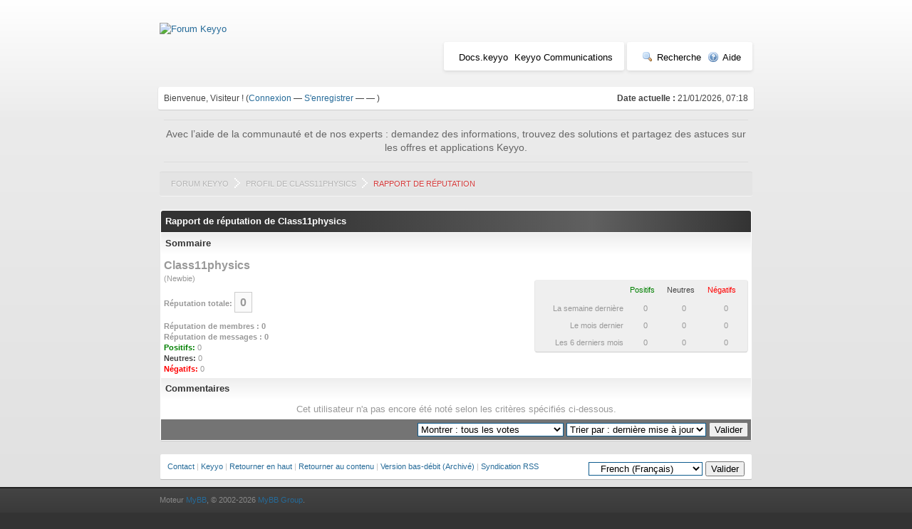

--- FILE ---
content_type: text/html; charset=UTF-8
request_url: https://forum.keyyo.com/reputation.php?uid=25397
body_size: 3647
content:
<!DOCTYPE html PUBLIC "-//W3C//DTD XHTML 1.0 Transitional//EN" "http://www.w3.org/TR/xhtml1/DTD/xhtml1-transitional.dtd"><!-- start: reputation -->
<html xml:lang="fr" lang="fr" xmlns="http://www.w3.org/1999/xhtml">
<head>
<title>Forum Keyyo - Rapport de réputation de Class11physics</title>
<!-- start: headerinclude -->
<link rel="alternate" type="application/rss+xml" title="Derniers sujets (RSS 2.0)" href="https://forum.keyyo.com/syndication.php" />
<link rel="alternate" type="application/atom+xml" title="Derniers sujets (Atom 1.0)" href="https://forum.keyyo.com/syndication.php?type=atom1.0" />
<meta http-equiv="Content-Type" content="text/html; charset=UTF-8" />
<meta http-equiv="Content-Script-Type" content="text/javascript" />
<script type="text/javascript" src="https://forum.keyyo.com/jscripts/prototype.js?ver=1603"></script>
<script type="text/javascript" src="https://forum.keyyo.com/jscripts/general.js?ver=1603"></script>
<script type="text/javascript" src="https://forum.keyyo.com/jscripts/popup_menu.js?ver=1600"></script>
<link type="text/css" rel="stylesheet" href="https://forum.keyyo.com/cache/themes/theme4/global.css" />

<script type="text/javascript">
<!--
	var cookieDomain = ".keyyo.com";
	var cookiePath = "/";
	var cookiePrefix = "__";
	var deleteevent_confirm = "Êtes-vous sûr de vouloir supprimer cet événement ?";
	var removeattach_confirm = "Êtes-vous sûr de vouloir supprimer la pièce jointe sélectionnée ?";
	var loading_text = 'Chargement. <br />Patientez...';
	var saving_changes = 'Sauvegarde des changements...';
	var use_xmlhttprequest = "0";
	var my_post_key = "8ae31dcca4957e70a7987f5334705baf";
	var imagepath = "images";
// -->
</script>
<!-- Google Tag Manager -->
<noscript><iframe src="//www.googletagmanager.com/ns.html?id=GTM-FVKJ"
height="0" width="0" style="display:none;visibility:hidden"></iframe></noscript>
<script>(function(w,d,s,l,i){w[l]=w[l]||[];w[l].push({'gtm.start':
new Date().getTime(),event:'gtm.js'});var f=d.getElementsByTagName(s)[0],
j=d.createElement(s),dl=l!='dataLayer'?'&l='+l:'';j.async=true;j.src=
'//www.googletagmanager.com/gtm.js?id='+i+dl;f.parentNode.insertBefore(j,f);
})(window,document,'script','dataLayer','GTM-FVKJ');</script>
<!-- End Google Tag Manager -->

<!-- end: headerinclude -->
<script type="text/javascript">
<!--
	var delete_reputation_confirm = "Êtes-vous sûr de vouloir supprimer cette estimation de réputation ?";
// -->
</script>
</head>
<body>
<!-- start: header -->
<div id="container">
		<a name="top" id="top"></a>
		<div id="header">
			<div class="logo"><a href="https://forum.keyyo.com/index.php"><img src="https://www.keyyo.com/sharedassets/telco/keyyo/theme/kcom/img/logo/keyyo_logo_rvb.svg" alt="Forum Keyyo" title="Forum Keyyo" /></a></div>

			<div class="menu">
                                 <ul class="menu_link">
					<li><a href="http://docs.keyyo.com/" title="Documentation Keyyo"  target="_blanck">Docs.keyyo</a></li>
					<li><a href="http://www.keyyo.com" title="Keyyo Communications"  target="_blanck">Keyyo Communications</a></li>
				</ul>
				<ul>
					<li><a href="https://forum.keyyo.com/search.php"><img src="images/toplinks/search.gif" alt="" title="" />Recherche</a></li>
					<!--<li><a href="https://forum.keyyo.com/memberlist.php"><img src="images/toplinks/memberlist.gif" alt="" title="" />Liste des membres</a></li>!>
					<!--<li><a href="https://forum.keyyo.com/calendar.php"><img src="images/toplinks/calendar.gif" alt="" title="" />Calendrier</a></li>-->
					<li><a href="https://forum.keyyo.com/misc.php?action=help"><img src="images/toplinks/help.gif" alt="" title="" />Aide</a></li>
				</ul>
                                <div  class="clear"></div>
			</div>
			<hr class="hidden" />
			<div id="panel">
				<!-- start: header_welcomeblock_guest -->
<script type="text/javascript">
<!--
	lang.username = "Utilisateur/Email";
	lang.password = "Mot de passe";
	lang.login = "Se connecter";
	lang.lost_password = " &mdash; <a href=\"https://forum.keyyo.com/member.php?action=lostpw\">Mot de passe oublié ?<\/a>";
	lang.register_url = " &mdash; <a href=\"https://forum.keyyo.com/member.php?action=register\">S'enregistrer<\/a>";
	lang.remember_me = "Se rappeler";
// -->
</script>
<span style="float: right;"><strong>Date actuelle :</strong> 21/01/2026, 07:18</span>
		<span id="quick_login">Bienvenue, Visiteur ! (<a href="https://forum.keyyo.com/member.php?action=login" onclick="MyBB.quickLogin(); return false;">Connexion</a> &mdash; <a href="https://forum.keyyo.com/member.php?action=register">S'enregistrer</a> &mdash; <a href="https://forum.keyyo.com/myfbconnect.php?action=fblogin"></a> &mdash; <a href="https://forum.keyyo.com/mytwconnect.php?action=twlogin"></a>)</span>
<!-- end: header_welcomeblock_guest -->
			</div>
		</div>
                <p class="welcome_message">Avec l’aide de la communauté et de nos experts : demandez des informations, trouvez des solutions et partagez des astuces sur les offres et applications Keyyo.</p>
		<div id="content">
			
			
			
			
			
			<!-- start: nav -->
<div class="navigation">
<!-- start: nav_bit -->
<a href="https://forum.keyyo.com/index.php">Forum Keyyo</a><!-- start: nav_sep -->
<img src="images/keyyo/navigation_sep.png" style="padding: 0px 5px;top: 2px;position: relative;"/>
<!-- end: nav_sep -->
<!-- end: nav_bit --><!-- start: nav_bit -->
<a href="member.php?action=profile&amp;uid=25397">Profil de Class11physics</a>
<!-- end: nav_bit --><!-- start: nav_sep_active -->
<img src="images/keyyo/navigation_sep.png" style="padding: 0px 5px;top: 2px;position: relative;"/>
<!-- end: nav_sep_active --><!-- start: nav_bit_active -->
<span class="active">Rapport de réputation</span>
<!-- end: nav_bit_active -->
</div>
<!-- end: nav -->
			<br />
<!-- end: header -->

<table border="0" cellspacing="1" cellpadding="4" class="tborder" style="clear: both;">
<tr>
	<td class="thead"><strong>Rapport de réputation de Class11physics</strong></td>
</tr>
<tr>
	<td class="tcat"><strong>Sommaire</strong></td>
</tr>
<tr>
	<td class="trow1">
	<table width="100%" cellspacing="0" cellpadding="0" border="0">
		<tr>
			<td>
				<span class="largetext"><strong>Class11physics</strong></span><br />
				<span class="smalltext">
					(Newbie)<br />
					<br />
					<strong>Réputation totale:</strong> <span class="repbox _neutral">0</span><br /><br />
					<strong>Réputation de membres : 0</strong><br />
					<strong>Réputation de messages : 0</strong><br />
					<strong class="reputation_positive">Positifs:</strong> 0 <br />
					<strong class="reputation_neutral">Neutres:</strong> 0 <br />
					<strong class="reputation_negative">Négatifs:</strong> 0 
				</span>
			</td>
			<td align="right" style="width: 300px;">
					<table border="0" cellspacing="1" cellpadding="4" class="tborder trow2">
						<tr>
							<td>&nbsp;</td>
							<td><span class="smalltext reputation_positive">Positifs</span></td>
							<td><span class="smalltext reputation_neutral">Neutres</span></td>
							<td><span class="smalltext reputation_negative">Négatifs</span></td>
						</tr>
						<tr>
							<td style="text-align: right;"><span class="smalltext">La semaine dernière</span></td>
							<td style="text-align: center;"><span class="smalltext">0</span></td>
							<td style="text-align: center;"><span class="smalltext">0</span></td>
							<td style="text-align: center;"><span class="smalltext">0</span></td>
						</tr>
						<tr>
							<td style="text-align: right;"><span class="smalltext">Le mois dernier</span></td>
							<td style="text-align: center;"><span class="smalltext">0</span></td>
							<td style="text-align: center;"><span class="smalltext">0</span></td>
							<td style="text-align: center;"><span class="smalltext">0</span></td>
						</tr>
						<tr>
							<td style="text-align: right;"><span class="smalltext">Les 6 derniers mois</span></td>
							<td style="text-align: center;"><span class="smalltext">0</span></td>
							<td style="text-align: center;"><span class="smalltext">0</span></td>
							<td style="text-align: center;"><span class="smalltext">0</span></td>
						</tr>
					</table>
			</td>
		</tr>
	</table>
	</td>
</tr>
<tr>
	<td class="tcat"><strong>Commentaires</strong></td>
</tr>
<!-- start: reputation_no_votes -->
<tr>
	<td class="trow1" style="text-align: center;">Cet utilisateur n'a pas encore été noté selon les critères spécifiés ci-dessous.</td>
</tr>
<!-- end: reputation_no_votes -->
<tr>
	<td class="tfoot" align="right">
	<form action="reputation.php" method="get">
		<input type="hidden" name="uid" value="25397" />
		<select name="show">
			<option value="all" >Montrer : tous les votes</option>
			<option value="positive" >Montrer : estimations positives</option>
			<option value="neutral" >Montrer : estimations neutres</option>
			<option value="negative" >Montrer : estimations négatives</option>
		</select>
		<select name="sort">
			<option value="dateline" selected="selected">Trier par : dernière mise à jour</option>
			<option value="username" >Trier par : nom d'utilisateur</option>
		</select>
		<!-- start: gobutton -->
<input type="submit" class="button" value="Valider" />
<!-- end: gobutton -->
	</form>
	</td>
</tr>
</table>

<!-- start: footer -->
<br />
			<div class="bottommenu">
				<div class="float_right"><!-- start: footer_languageselect -->
<form method="get" action="/reputation.php" id="lang_select">
		<input type="hidden" name="uid" value="25397" />

		<input type="hidden" name="my_post_key" value="8ae31dcca4957e70a7987f5334705baf" />
		<select name="language" onchange="MyBB.changeLanguage();">
			<optgroup label="Sélection rapide de langue">
				<option value="english">&nbsp;&nbsp;&nbsp;English (American)</option>
<option value="french" selected="selected">&nbsp;&nbsp;&nbsp;French (Français)</option>

			</optgroup>
		</select>
		<!-- start: gobutton -->
<input type="submit" class="button" value="Valider" />
<!-- end: gobutton -->
	</form>
<!-- end: footer_languageselect --></div>
				<div>
					<span class="smalltext"><a href="mailto:forum@keyyo.com">Contact</a> | <a href="https://www.keyyo.com/">Keyyo</a> | <a href="#top">Retourner en haut</a> | <a href="#content">Retourner au contenu</a> | <a href="https://forum.keyyo.com/archive/index.php">Version bas-débit (Archivé)</a> | <a href="https://forum.keyyo.com/misc.php?action=syndication">Syndication RSS</a></span>
				</div>
			</div>
			</div>
		<hr class="hidden" />
			<div id="copyright">
				<div id="debug"></div>
				<!-- MyBB is free software developed and maintained by a volunteer community.
					 It would be much appreciated by the MyBB Group if you left the full copyright and "powered by" notice intact,
					 to show your support for MyBB.  If you choose to remove or modify the copyright below,
					 you may be refused support on the MyBB Community Forums.

					 This is free software, support us and we'll support you. -->
Moteur <a href="http://mybb.com/" target="_blank">MyBB</a>, &copy; 2002-2026 <a href="http://mybb.com/" target="_blank">MyBB Group</a>.<br />
				<!-- End powered by -->
				<br />
<br class="clear" />
<!-- The following piece of code allows MyBB to run scheduled tasks. DO NOT REMOVE --><img src="https://forum.keyyo.com/task.php" border="0" width="1" height="1" alt="" /><!-- End task image code -->

		</div>
		</div>
<!-- end: footer -->
</body>
</html>
<!-- end: reputation -->